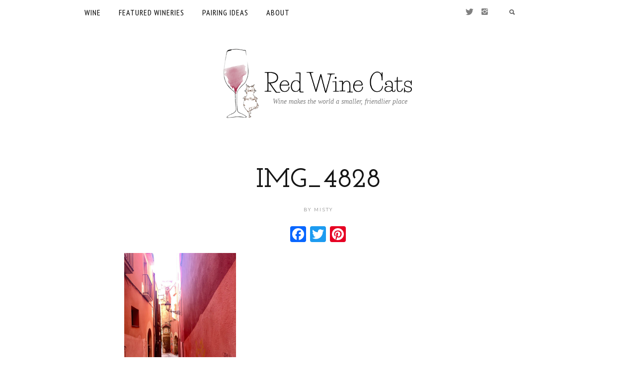

--- FILE ---
content_type: text/html; charset=UTF-8
request_url: https://redwinecats.com/priorat-testimo-molt/img_4828/
body_size: 7620
content:
<!DOCTYPE html> <!--[if IE 7 ]><html class="ie7"> <![endif]--> <!--[if IE 8 ]><html class="ie8"> <![endif]--><html lang="en-US"><head><meta charset="UTF-8"><meta name="viewport" content="width=device-width, initial-scale=1, maximum-scale=1"/> <!--[if lt IE 9]><script src="http://html5shim.googlecode.com/svn/trunk/html5.js"></script><![endif]--><meta name='robots' content='index, follow, max-image-preview:large, max-snippet:-1, max-video-preview:-1' /><script data-cfasync="false" id="ao_optimized_gfonts_config">WebFontConfig={google:{families:["PT Sans Narrow:regular","Nunito Sans:regular","Josefin Slab:600"] },classes:false, events:false, timeout:1500};</script><link rel="stylesheet" media="print" href="https://redwinecats.com/wp-content/cache/autoptimize/css/autoptimize_206e930ced88eefe73c805fc39f8adf5.css" onload="this.onload=null;this.media='all';" /><noscript id="aonoscrcss"><link media="all" href="https://redwinecats.com/wp-content/cache/autoptimize/css/autoptimize_206e930ced88eefe73c805fc39f8adf5.css" rel="stylesheet" /></noscript><title>IMG_4828 - Red Wine Cats</title><link rel="canonical" href="https://redwinecats.com/wp-content/uploads/2019/01/IMG_4828.jpg" /><meta property="og:locale" content="en_US" /><meta property="og:type" content="article" /><meta property="og:title" content="IMG_4828 - Red Wine Cats" /><meta property="og:url" content="https://redwinecats.com/wp-content/uploads/2019/01/IMG_4828.jpg" /><meta property="og:site_name" content="Red Wine Cats" /><meta property="og:image" content="https://redwinecats.com/wp-content/uploads/2019/01/IMG_4828.jpg" /><meta property="og:image:width" content="1512" /><meta property="og:image:height" content="2016" /><meta property="og:image:type" content="image/jpeg" /><meta name="twitter:card" content="summary" /> <script type="application/ld+json" class="yoast-schema-graph">{"@context":"https://schema.org","@graph":[{"@type":"WebSite","@id":"https://redwinecats.com/#website","url":"https://redwinecats.com/","name":"Red Wine Cats","description":"Wine makes the world a smaller, friendlier place","potentialAction":[{"@type":"SearchAction","target":{"@type":"EntryPoint","urlTemplate":"https://redwinecats.com/?s={search_term_string}"},"query-input":"required name=search_term_string"}],"inLanguage":"en-US"},{"@type":"WebPage","@id":"https://redwinecats.com/wp-content/uploads/2019/01/IMG_4828.jpg#webpage","url":"https://redwinecats.com/wp-content/uploads/2019/01/IMG_4828.jpg","name":"IMG_4828 - Red Wine Cats","isPartOf":{"@id":"https://redwinecats.com/#website"},"datePublished":"2019-01-02T18:39:56+00:00","dateModified":"2019-01-02T18:39:56+00:00","breadcrumb":{"@id":"https://redwinecats.com/wp-content/uploads/2019/01/IMG_4828.jpg#breadcrumb"},"inLanguage":"en-US","potentialAction":[{"@type":"ReadAction","target":["https://redwinecats.com/wp-content/uploads/2019/01/IMG_4828.jpg"]}]},{"@type":"BreadcrumbList","@id":"https://redwinecats.com/wp-content/uploads/2019/01/IMG_4828.jpg#breadcrumb","itemListElement":[{"@type":"ListItem","position":1,"name":"Home","item":"https://redwinecats.com/"},{"@type":"ListItem","position":2,"name":"Priorat, T’estimo Molt!","item":"https://redwinecats.com/priorat-testimo-molt/"},{"@type":"ListItem","position":3,"name":"IMG_4828"}]}]}</script> <link rel='dns-prefetch' href='//s.w.org' /><link href='https://fonts.gstatic.com' crossorigin='anonymous' rel='preconnect' /><link href='https://ajax.googleapis.com' rel='preconnect' /><link href='https://fonts.googleapis.com' rel='preconnect' /><link rel="alternate" type="application/rss+xml" title="Red Wine Cats &raquo; Feed" href="https://redwinecats.com/feed/" /><link rel="alternate" type="application/rss+xml" title="Red Wine Cats &raquo; Comments Feed" href="https://redwinecats.com/comments/feed/" /><link rel="alternate" type="application/rss+xml" title="Red Wine Cats &raquo; IMG_4828 Comments Feed" href="https://redwinecats.com/priorat-testimo-molt/img_4828/feed/" /> <script type="text/javascript">window._wpemojiSettings = {"baseUrl":"https:\/\/s.w.org\/images\/core\/emoji\/14.0.0\/72x72\/","ext":".png","svgUrl":"https:\/\/s.w.org\/images\/core\/emoji\/14.0.0\/svg\/","svgExt":".svg","source":{"concatemoji":"https:\/\/redwinecats.com\/wp-includes\/js\/wp-emoji-release.min.js?ver=6.0"}};
/*! This file is auto-generated */
!function(e,a,t){var n,r,o,i=a.createElement("canvas"),p=i.getContext&&i.getContext("2d");function s(e,t){var a=String.fromCharCode,e=(p.clearRect(0,0,i.width,i.height),p.fillText(a.apply(this,e),0,0),i.toDataURL());return p.clearRect(0,0,i.width,i.height),p.fillText(a.apply(this,t),0,0),e===i.toDataURL()}function c(e){var t=a.createElement("script");t.src=e,t.defer=t.type="text/javascript",a.getElementsByTagName("head")[0].appendChild(t)}for(o=Array("flag","emoji"),t.supports={everything:!0,everythingExceptFlag:!0},r=0;r<o.length;r++)t.supports[o[r]]=function(e){if(!p||!p.fillText)return!1;switch(p.textBaseline="top",p.font="600 32px Arial",e){case"flag":return s([127987,65039,8205,9895,65039],[127987,65039,8203,9895,65039])?!1:!s([55356,56826,55356,56819],[55356,56826,8203,55356,56819])&&!s([55356,57332,56128,56423,56128,56418,56128,56421,56128,56430,56128,56423,56128,56447],[55356,57332,8203,56128,56423,8203,56128,56418,8203,56128,56421,8203,56128,56430,8203,56128,56423,8203,56128,56447]);case"emoji":return!s([129777,127995,8205,129778,127999],[129777,127995,8203,129778,127999])}return!1}(o[r]),t.supports.everything=t.supports.everything&&t.supports[o[r]],"flag"!==o[r]&&(t.supports.everythingExceptFlag=t.supports.everythingExceptFlag&&t.supports[o[r]]);t.supports.everythingExceptFlag=t.supports.everythingExceptFlag&&!t.supports.flag,t.DOMReady=!1,t.readyCallback=function(){t.DOMReady=!0},t.supports.everything||(n=function(){t.readyCallback()},a.addEventListener?(a.addEventListener("DOMContentLoaded",n,!1),e.addEventListener("load",n,!1)):(e.attachEvent("onload",n),a.attachEvent("onreadystatechange",function(){"complete"===a.readyState&&t.readyCallback()})),(e=t.source||{}).concatemoji?c(e.concatemoji):e.wpemoji&&e.twemoji&&(c(e.twemoji),c(e.wpemoji)))}(window,document,window._wpemojiSettings);</script> <style type="text/css">img.wp-smiley,
img.emoji {
	display: inline !important;
	border: none !important;
	box-shadow: none !important;
	height: 1em !important;
	width: 1em !important;
	margin: 0 0.07em !important;
	vertical-align: -0.1em !important;
	background: none !important;
	padding: 0 !important;
}</style><style id='global-styles-inline-css' type='text/css'>body{--wp--preset--color--black: #000000;--wp--preset--color--cyan-bluish-gray: #abb8c3;--wp--preset--color--white: #ffffff;--wp--preset--color--pale-pink: #f78da7;--wp--preset--color--vivid-red: #cf2e2e;--wp--preset--color--luminous-vivid-orange: #ff6900;--wp--preset--color--luminous-vivid-amber: #fcb900;--wp--preset--color--light-green-cyan: #7bdcb5;--wp--preset--color--vivid-green-cyan: #00d084;--wp--preset--color--pale-cyan-blue: #8ed1fc;--wp--preset--color--vivid-cyan-blue: #0693e3;--wp--preset--color--vivid-purple: #9b51e0;--wp--preset--gradient--vivid-cyan-blue-to-vivid-purple: linear-gradient(135deg,rgba(6,147,227,1) 0%,rgb(155,81,224) 100%);--wp--preset--gradient--light-green-cyan-to-vivid-green-cyan: linear-gradient(135deg,rgb(122,220,180) 0%,rgb(0,208,130) 100%);--wp--preset--gradient--luminous-vivid-amber-to-luminous-vivid-orange: linear-gradient(135deg,rgba(252,185,0,1) 0%,rgba(255,105,0,1) 100%);--wp--preset--gradient--luminous-vivid-orange-to-vivid-red: linear-gradient(135deg,rgba(255,105,0,1) 0%,rgb(207,46,46) 100%);--wp--preset--gradient--very-light-gray-to-cyan-bluish-gray: linear-gradient(135deg,rgb(238,238,238) 0%,rgb(169,184,195) 100%);--wp--preset--gradient--cool-to-warm-spectrum: linear-gradient(135deg,rgb(74,234,220) 0%,rgb(151,120,209) 20%,rgb(207,42,186) 40%,rgb(238,44,130) 60%,rgb(251,105,98) 80%,rgb(254,248,76) 100%);--wp--preset--gradient--blush-light-purple: linear-gradient(135deg,rgb(255,206,236) 0%,rgb(152,150,240) 100%);--wp--preset--gradient--blush-bordeaux: linear-gradient(135deg,rgb(254,205,165) 0%,rgb(254,45,45) 50%,rgb(107,0,62) 100%);--wp--preset--gradient--luminous-dusk: linear-gradient(135deg,rgb(255,203,112) 0%,rgb(199,81,192) 50%,rgb(65,88,208) 100%);--wp--preset--gradient--pale-ocean: linear-gradient(135deg,rgb(255,245,203) 0%,rgb(182,227,212) 50%,rgb(51,167,181) 100%);--wp--preset--gradient--electric-grass: linear-gradient(135deg,rgb(202,248,128) 0%,rgb(113,206,126) 100%);--wp--preset--gradient--midnight: linear-gradient(135deg,rgb(2,3,129) 0%,rgb(40,116,252) 100%);--wp--preset--duotone--dark-grayscale: url('#wp-duotone-dark-grayscale');--wp--preset--duotone--grayscale: url('#wp-duotone-grayscale');--wp--preset--duotone--purple-yellow: url('#wp-duotone-purple-yellow');--wp--preset--duotone--blue-red: url('#wp-duotone-blue-red');--wp--preset--duotone--midnight: url('#wp-duotone-midnight');--wp--preset--duotone--magenta-yellow: url('#wp-duotone-magenta-yellow');--wp--preset--duotone--purple-green: url('#wp-duotone-purple-green');--wp--preset--duotone--blue-orange: url('#wp-duotone-blue-orange');--wp--preset--font-size--small: 13px;--wp--preset--font-size--medium: 20px;--wp--preset--font-size--large: 36px;--wp--preset--font-size--x-large: 42px;}.has-black-color{color: var(--wp--preset--color--black) !important;}.has-cyan-bluish-gray-color{color: var(--wp--preset--color--cyan-bluish-gray) !important;}.has-white-color{color: var(--wp--preset--color--white) !important;}.has-pale-pink-color{color: var(--wp--preset--color--pale-pink) !important;}.has-vivid-red-color{color: var(--wp--preset--color--vivid-red) !important;}.has-luminous-vivid-orange-color{color: var(--wp--preset--color--luminous-vivid-orange) !important;}.has-luminous-vivid-amber-color{color: var(--wp--preset--color--luminous-vivid-amber) !important;}.has-light-green-cyan-color{color: var(--wp--preset--color--light-green-cyan) !important;}.has-vivid-green-cyan-color{color: var(--wp--preset--color--vivid-green-cyan) !important;}.has-pale-cyan-blue-color{color: var(--wp--preset--color--pale-cyan-blue) !important;}.has-vivid-cyan-blue-color{color: var(--wp--preset--color--vivid-cyan-blue) !important;}.has-vivid-purple-color{color: var(--wp--preset--color--vivid-purple) !important;}.has-black-background-color{background-color: var(--wp--preset--color--black) !important;}.has-cyan-bluish-gray-background-color{background-color: var(--wp--preset--color--cyan-bluish-gray) !important;}.has-white-background-color{background-color: var(--wp--preset--color--white) !important;}.has-pale-pink-background-color{background-color: var(--wp--preset--color--pale-pink) !important;}.has-vivid-red-background-color{background-color: var(--wp--preset--color--vivid-red) !important;}.has-luminous-vivid-orange-background-color{background-color: var(--wp--preset--color--luminous-vivid-orange) !important;}.has-luminous-vivid-amber-background-color{background-color: var(--wp--preset--color--luminous-vivid-amber) !important;}.has-light-green-cyan-background-color{background-color: var(--wp--preset--color--light-green-cyan) !important;}.has-vivid-green-cyan-background-color{background-color: var(--wp--preset--color--vivid-green-cyan) !important;}.has-pale-cyan-blue-background-color{background-color: var(--wp--preset--color--pale-cyan-blue) !important;}.has-vivid-cyan-blue-background-color{background-color: var(--wp--preset--color--vivid-cyan-blue) !important;}.has-vivid-purple-background-color{background-color: var(--wp--preset--color--vivid-purple) !important;}.has-black-border-color{border-color: var(--wp--preset--color--black) !important;}.has-cyan-bluish-gray-border-color{border-color: var(--wp--preset--color--cyan-bluish-gray) !important;}.has-white-border-color{border-color: var(--wp--preset--color--white) !important;}.has-pale-pink-border-color{border-color: var(--wp--preset--color--pale-pink) !important;}.has-vivid-red-border-color{border-color: var(--wp--preset--color--vivid-red) !important;}.has-luminous-vivid-orange-border-color{border-color: var(--wp--preset--color--luminous-vivid-orange) !important;}.has-luminous-vivid-amber-border-color{border-color: var(--wp--preset--color--luminous-vivid-amber) !important;}.has-light-green-cyan-border-color{border-color: var(--wp--preset--color--light-green-cyan) !important;}.has-vivid-green-cyan-border-color{border-color: var(--wp--preset--color--vivid-green-cyan) !important;}.has-pale-cyan-blue-border-color{border-color: var(--wp--preset--color--pale-cyan-blue) !important;}.has-vivid-cyan-blue-border-color{border-color: var(--wp--preset--color--vivid-cyan-blue) !important;}.has-vivid-purple-border-color{border-color: var(--wp--preset--color--vivid-purple) !important;}.has-vivid-cyan-blue-to-vivid-purple-gradient-background{background: var(--wp--preset--gradient--vivid-cyan-blue-to-vivid-purple) !important;}.has-light-green-cyan-to-vivid-green-cyan-gradient-background{background: var(--wp--preset--gradient--light-green-cyan-to-vivid-green-cyan) !important;}.has-luminous-vivid-amber-to-luminous-vivid-orange-gradient-background{background: var(--wp--preset--gradient--luminous-vivid-amber-to-luminous-vivid-orange) !important;}.has-luminous-vivid-orange-to-vivid-red-gradient-background{background: var(--wp--preset--gradient--luminous-vivid-orange-to-vivid-red) !important;}.has-very-light-gray-to-cyan-bluish-gray-gradient-background{background: var(--wp--preset--gradient--very-light-gray-to-cyan-bluish-gray) !important;}.has-cool-to-warm-spectrum-gradient-background{background: var(--wp--preset--gradient--cool-to-warm-spectrum) !important;}.has-blush-light-purple-gradient-background{background: var(--wp--preset--gradient--blush-light-purple) !important;}.has-blush-bordeaux-gradient-background{background: var(--wp--preset--gradient--blush-bordeaux) !important;}.has-luminous-dusk-gradient-background{background: var(--wp--preset--gradient--luminous-dusk) !important;}.has-pale-ocean-gradient-background{background: var(--wp--preset--gradient--pale-ocean) !important;}.has-electric-grass-gradient-background{background: var(--wp--preset--gradient--electric-grass) !important;}.has-midnight-gradient-background{background: var(--wp--preset--gradient--midnight) !important;}.has-small-font-size{font-size: var(--wp--preset--font-size--small) !important;}.has-medium-font-size{font-size: var(--wp--preset--font-size--medium) !important;}.has-large-font-size{font-size: var(--wp--preset--font-size--large) !important;}.has-x-large-font-size{font-size: var(--wp--preset--font-size--x-large) !important;}</style><link rel="https://api.w.org/" href="https://redwinecats.com/wp-json/" /><link rel="alternate" type="application/json" href="https://redwinecats.com/wp-json/wp/v2/media/1890" /><link rel="EditURI" type="application/rsd+xml" title="RSD" href="https://redwinecats.com/xmlrpc.php?rsd" /><link rel="wlwmanifest" type="application/wlwmanifest+xml" href="https://redwinecats.com/wp-includes/wlwmanifest.xml" /><meta name="generator" content="WordPress 6.0" /><link rel='shortlink' href='https://redwinecats.com/?p=1890' /><link rel="alternate" type="application/json+oembed" href="https://redwinecats.com/wp-json/oembed/1.0/embed?url=https%3A%2F%2Fredwinecats.com%2Fpriorat-testimo-molt%2Fimg_4828%2F" /><link rel="alternate" type="text/xml+oembed" href="https://redwinecats.com/wp-json/oembed/1.0/embed?url=https%3A%2F%2Fredwinecats.com%2Fpriorat-testimo-molt%2Fimg_4828%2F&#038;format=xml" /> <script data-cfasync="false">window.a2a_config=window.a2a_config||{};a2a_config.callbacks=[];a2a_config.overlays=[];a2a_config.templates={};
(function(d,s,a,b){a=d.createElement(s);b=d.getElementsByTagName(s)[0];a.async=1;a.src="https://static.addtoany.com/menu/page.js";b.parentNode.insertBefore(a,b);})(document,"script");</script> <style type="text/css">a.pinit-button.custom span {
		}

	.pinit-hover {
		opacity: 0.8 !important;
		filter: alpha(opacity=80) !important;
	}
	a.pinit-button {
	border-bottom: 0 !important;
	box-shadow: none !important;
	margin-bottom: 0 !important;
}
a.pinit-button::after {
    display: none;
}</style><link rel="icon" href="https://redwinecats.com/wp-content/uploads/2015/02/RedWineCatsLogo.png" sizes="32x32" /><link rel="icon" href="https://redwinecats.com/wp-content/uploads/2015/02/RedWineCatsLogo.png" sizes="192x192" /><link rel="apple-touch-icon" href="https://redwinecats.com/wp-content/uploads/2015/02/RedWineCatsLogo.png" /><meta name="msapplication-TileImage" content="https://redwinecats.com/wp-content/uploads/2015/02/RedWineCatsLogo.png" /><style type="text/css" id="lovely-css">body{font-family:Nunito Sans, "Helvetica Neue", Helvetica, sans-serif;font-size:15px;}h1,h2,h3,h4,h5,h6,.entry-title,blockquote{font-family:Josefin Slab, "Helvetica Neue", Helvetica, sans-serif;}.entry-title{font-size:48px;}</style><script data-cfasync="false" id="ao_optimized_gfonts_webfontloader">(function() {var wf = document.createElement('script');wf.src='https://ajax.googleapis.com/ajax/libs/webfont/1/webfont.js';wf.type='text/javascript';wf.async='true';var s=document.getElementsByTagName('script')[0];s.parentNode.insertBefore(wf, s);})();</script></head><body class="attachment attachment-template-default single single-attachment postid-1890 attachmentid-1890 attachment-jpeg do-etfw">  <script async src="https://www.googletagmanager.com/gtag/js?id=UA-58597118-2"></script> <script>window.dataLayer = window.dataLayer || [];
  function gtag(){dataLayer.push(arguments);}
  gtag('js', new Date());
  gtag('config', 'UA-58597118-2', {'anonymize_ip': true, 'allow_display_features': false});</script> <div class="tw-mobile-menu"><i class="ion-ios-close-empty"></i><nav><ul id="menu-main-menu" class="sf-mobile-menu clearfix"><li id="menu-item-425" class="menu-item menu-item-type-taxonomy menu-item-object-category menu-item-425"><a href="https://redwinecats.com/category/wine/">Wine</a></li><li id="menu-item-2569" class="menu-item menu-item-type-taxonomy menu-item-object-category menu-item-2569"><a href="https://redwinecats.com/category/wineries/">Featured Wineries</a></li><li id="menu-item-2570" class="menu-item menu-item-type-taxonomy menu-item-object-category menu-item-2570"><a href="https://redwinecats.com/category/wine-pairing-ideas/">Pairing Ideas</a></li><li id="menu-item-28" class="menu-item menu-item-type-post_type menu-item-object-page menu-item-28"><a href="https://redwinecats.com/about/">ABOUT</a></li></ul></nav></div><div class="theme-layout"><header class="header-area"><div class="tw-menu-container"><div class="container"> <a href="#" class="mobile-menu-icon"><span></span></a><nav class="tw-menu"><ul id="menu-main-menu-1" class="sf-menu"><li class="menu-item menu-item-type-taxonomy menu-item-object-category menu-item-425"><a href="https://redwinecats.com/category/wine/">Wine</a></li><li class="menu-item menu-item-type-taxonomy menu-item-object-category menu-item-2569"><a href="https://redwinecats.com/category/wineries/">Featured Wineries</a></li><li class="menu-item menu-item-type-taxonomy menu-item-object-category menu-item-2570"><a href="https://redwinecats.com/category/wine-pairing-ideas/">Pairing Ideas</a></li><li class="menu-item menu-item-type-post_type menu-item-object-page menu-item-28"><a href="https://redwinecats.com/about/">ABOUT</a></li></ul><div class="social-icons"><a title="Twitter" href="https://twitter.com/redwinecats"><i class="ion-social-twitter"></i></a><a title="Instagram" href="https://www.instagram.com/__mistyc__"><i class="ion-social-instagram"></i></a></div><form method="get" class="searchform on-menu" action="https://redwinecats.com/" ><div class="input"><input type="text" value="" name="s" placeholder="Search" /><i class="ion-search"></i></div></form></nav></div></div><div class="header-clone"></div><div class="container"><div class="tw-logo"><a class="logo" href="https://redwinecats.com/"><img class="logo-img" src="https://redwinecats.com/wp-content/uploads/2016/03/rwc_logo_2x.png?20190907" alt="Red Wine Cats"/><div class="rwc-tagline">Wine makes the world a smaller, friendlier place</div></a></div></div></header><div class="lovely-container container"><div class="row"><div class="content-area simple col-md-10"><article class="single post-1890 attachment type-attachment status-inherit hentry"><div class="entry-cats"></div><h1 class="entry-title">IMG_4828</h1><div class="entry-date tw-meta"><span class="entry-author">By&nbsp;<a href="https://redwinecats.com/author/misty/" title="Posts by Misty" rel="author">Misty</a></span></div><div class="entry-content"><div class="addtoany_share_save_container addtoany_content addtoany_content_top"><div class="a2a_kit a2a_kit_size_32 addtoany_list" data-a2a-url="https://redwinecats.com/priorat-testimo-molt/img_4828/" data-a2a-title="IMG_4828"><a class="a2a_button_facebook" href="https://www.addtoany.com/add_to/facebook?linkurl=https%3A%2F%2Fredwinecats.com%2Fpriorat-testimo-molt%2Fimg_4828%2F&amp;linkname=IMG_4828" title="Facebook" rel="nofollow noopener" target="_blank"></a><a class="a2a_button_twitter" href="https://www.addtoany.com/add_to/twitter?linkurl=https%3A%2F%2Fredwinecats.com%2Fpriorat-testimo-molt%2Fimg_4828%2F&amp;linkname=IMG_4828" title="Twitter" rel="nofollow noopener" target="_blank"></a><a class="a2a_button_pinterest" href="https://www.addtoany.com/add_to/pinterest?linkurl=https%3A%2F%2Fredwinecats.com%2Fpriorat-testimo-molt%2Fimg_4828%2F&amp;linkname=IMG_4828" title="Pinterest" rel="nofollow noopener" target="_blank"></a></div></div><input class="jpibfi" type="hidden"><p class="attachment"><a rel="prettyPhoto" href='https://redwinecats.com/wp-content/uploads/2019/01/IMG_4828.jpg'><noscript><img width="225" height="300" src="https://redwinecats.com/wp-content/uploads/2019/01/IMG_4828-225x300.jpg" class="attachment-medium size-medium" alt="" srcset="https://redwinecats.com/wp-content/uploads/2019/01/IMG_4828-225x300.jpg 225w, https://redwinecats.com/wp-content/uploads/2019/01/IMG_4828-768x1024.jpg 768w, https://redwinecats.com/wp-content/uploads/2019/01/IMG_4828.jpg 1512w" sizes="600px" data-jpibfi-description="" data-jpibfi-caption="" data-jpibfi-post-excerpt="" data-jpibfi-post-url="https://redwinecats.com/priorat-testimo-molt/img_4828/" data-jpibfi-post-title="IMG_4828" data-jpibfi-src="https://redwinecats.com/wp-content/uploads/2019/01/IMG_4828-225x300.jpg" ></noscript><img width="225" height="300" src='data:image/svg+xml,%3Csvg%20xmlns=%22http://www.w3.org/2000/svg%22%20viewBox=%220%200%20225%20300%22%3E%3C/svg%3E' data-src="https://redwinecats.com/wp-content/uploads/2019/01/IMG_4828-225x300.jpg" class="lazyload attachment-medium size-medium" alt="" data-srcset="https://redwinecats.com/wp-content/uploads/2019/01/IMG_4828-225x300.jpg 225w, https://redwinecats.com/wp-content/uploads/2019/01/IMG_4828-768x1024.jpg 768w, https://redwinecats.com/wp-content/uploads/2019/01/IMG_4828.jpg 1512w" data-sizes="600px" data-jpibfi-description="" data-jpibfi-caption="" data-jpibfi-post-excerpt="" data-jpibfi-post-url="https://redwinecats.com/priorat-testimo-molt/img_4828/" data-jpibfi-post-title="IMG_4828" data-jpibfi-src="https://redwinecats.com/wp-content/uploads/2019/01/IMG_4828-225x300.jpg" ><div class="image-overlay"></div></a></p><div class="clearfix"></div></div><div class="entry-share"><a class="facebook-share" href="https://redwinecats.com/priorat-testimo-molt/img_4828/" title="Share this"><i class="ion-social-facebook"></i><span>0</span></a><a class="pinterest-share" href="https://redwinecats.com/priorat-testimo-molt/img_4828/" title="Pin It" data-image="https://redwinecats.com/wp-content/uploads/2019/01/IMG_4828.jpg"><i class="ion-social-pinterest"></i><span>0</span></a><a class="twitter-share" href="https://redwinecats.com/priorat-testimo-molt/img_4828/" title="Tweet" data-title="IMG_4828" data-id="1890" data-ajaxurl="https://redwinecats.com/"><i class="ion-social-twitter"></i><span>0</span></a><a href='https://redwinecats.com/priorat-testimo-molt/img_4828/#respond' title='no comment' class='comment-count'><i class='ion-chatbubbles'></i><span>no comment</span></a></div></article><div class="nextprev-postlink"><div class="row"><div class="col-md-6"></div></div></div><div class="tw-author"><div class="author-box"> <noscript><img alt='' src='https://secure.gravatar.com/avatar/73ef7e89a0d3613a305446bacb079e28?s=120&#038;d=mm&#038;r=g' srcset='https://secure.gravatar.com/avatar/73ef7e89a0d3613a305446bacb079e28?s=240&#038;d=mm&#038;r=g 2x' class='avatar avatar-120 photo' height='120' width='120' /></noscript><img alt='' src='data:image/svg+xml,%3Csvg%20xmlns=%22http://www.w3.org/2000/svg%22%20viewBox=%220%200%20120%20120%22%3E%3C/svg%3E' data-src='https://secure.gravatar.com/avatar/73ef7e89a0d3613a305446bacb079e28?s=120&#038;d=mm&#038;r=g' data-srcset='https://secure.gravatar.com/avatar/73ef7e89a0d3613a305446bacb079e28?s=240&#038;d=mm&#038;r=g 2x' class='lazyload avatar avatar-120 photo' height='120' width='120' /><h3><a href="https://redwinecats.com/author/misty/" title="Posts by Misty" rel="author">Misty</a></h3> <span class="tw-meta">writer</span><p>I write about wine as well as the unique stories behind each label. I&#039;m a R.D.H. with an applied science degree in dental hygiene, and have been geeking out about wine for over 20 years. Before obtaining a Wine &amp; Spirit Education Trust (WSET) certification, I learned about wine just by trying different styles and regions. I&#039;ve also worked with a local distributor in wine sales. Wine brings people together and makes the world a smaller, friendlier place... Cheers!</p><div class="entry-share"><a href="http://__mistyc__%20"><i class="ion-link"></i></a><a href="http://Misty@RedWineCats"><i class="ion-link"></i></a><a href=""><i class="ion-link"></i></a></div></div></div><div class="entry-comments" id="comments"><div id="respond" class="comment-respond"><h3 id="reply-title" class="comment-reply-title">Leave a Reply <small><a rel="nofollow" id="cancel-comment-reply-link" href="/priorat-testimo-molt/img_4828/#respond" style="display:none;">Cancel reply</a></small></h3><form action="https://redwinecats.com/wp-comments-post.php" method="post" id="commentform" class="comment-form"><p class="comment-form-comment"><textarea name="comment" placeholder="Your message" id="comment" class="required" rows="7" tabindex="4"></textarea></p><p class="comment-form-author"><input id="author" name="author" placeholder="Name *" type="text" value="" size="30" aria-required='true' /></p><p class="comment-form-email"><input id="email" name="email" placeholder="Email *" type="text" value="" size="30" aria-required='true' /></p><p class="comment-form-url"><input id="url" name="url" placeholder="Website" type="text" value="" size="30" /></p><div class="clearfix"></div><p class="form-submit"><input name="submit" type="submit" id="submit" class="submit" value="Post comment" /> <input type='hidden' name='comment_post_ID' value='1890' id='comment_post_ID' /> <input type='hidden' name='comment_parent' id='comment_parent' value='0' /></p><p style="display: none;"><input type="hidden" id="akismet_comment_nonce" name="akismet_comment_nonce" value="505eb21e16" /></p><p style="display: none;"><input type="hidden" id="ak_js" name="ak_js" value="155"/></p></form></div><p class="akismet_comment_form_privacy_notice">This site uses Akismet to reduce spam. <a href="https://akismet.com/privacy/" target="_blank" rel="nofollow noopener">Learn how your comment data is processed</a>.</p></div></div></div></div><div class="bottom-area"></div><footer class="footer-area"><div class="footer-socials"><div class="container"><div class="entry-share clearfix"><div class="social-item"><a class="tw-meta" href="https://twitter.com/redwinecats"><i class="ion-social-twitter"></i><span>Twitter</span><span>Follow</span></a></div><div class="social-item"><a class="tw-meta" href="https://www.instagram.com/__mistyc__"><i class="ion-social-instagram"></i><span>Instagram</span><span>Follow</span></a></div></div></div></div><div class="container"><div class="tw-footer clearfix"><p class="copyright">© 2020 - RedWineCats.com - All Rights Reserved. <br/><a href="https://redwinecats.com/privacy-policy">Privacy Policy</a></p></div></div></footer></div> <noscript><style>.lazyload{display:none;}</style></noscript><script data-noptimize="1">window.lazySizesConfig=window.lazySizesConfig||{};window.lazySizesConfig.loadMode=1;</script><script async data-noptimize="1" src='https://redwinecats.com/wp-content/plugins/autoptimize/classes/external/js/lazysizes.min.js?ao_version=2.7.7'></script><script type='text/javascript' id='jpibfi-script-js-extra'>var jpibfi_options = {"hover":{"siteTitle":"Red Wine Cats","image_selector":".jpibfi_container img, .wp-block-image img","disabled_classes":"wp-smiley;nopin","enabled_classes":"","min_image_height":0,"min_image_height_small":0,"min_image_width":0,"min_image_width_small":0,"show_on":"[front],[home],[single],[page],[archive],[search],[category]","disable_on":"","show_button":"hover","button_margin_bottom":20,"button_margin_top":20,"button_margin_left":20,"button_margin_right":20,"button_position":"top-left","description_option":["img_description","img_caption","img_title","img_alt","post_title"],"transparency_value":0.2,"pin_image":"default","pin_image_button":"round","pin_image_icon":"circle","pin_image_size":"normal","custom_image_url":"","scale_pin_image":false,"pin_linked_url":true,"pinImageHeight":54,"pinImageWidth":54,"scroll_selector":"","support_srcset":false}};</script> <script defer src="https://redwinecats.com/wp-content/cache/autoptimize/js/autoptimize_e61249c4d7575cbe2b304325963ec09e.js"></script></body></html>